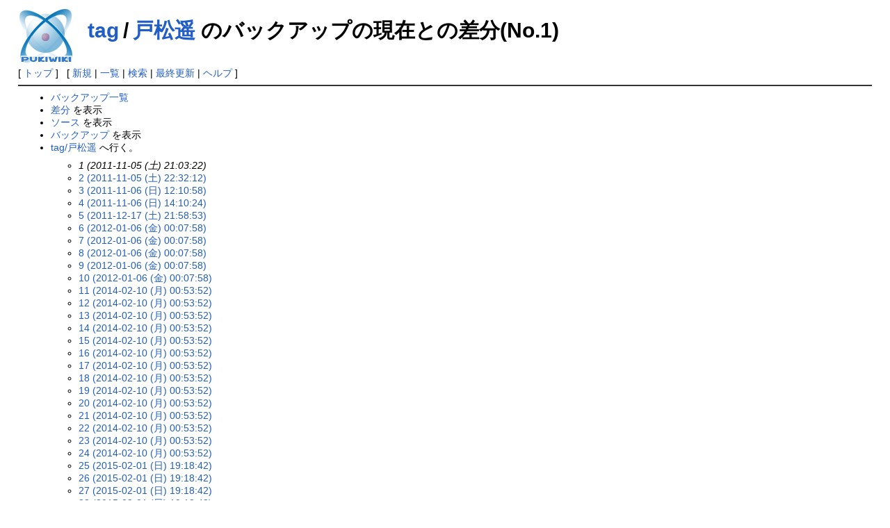

--- FILE ---
content_type: text/html; charset=EUC-JP
request_url: http://timetag.main.jp/pukiwiki/index.php?cmd=backup&page=tag%2F%B8%CD%BE%BE%CD%DA&age=1&action=nowdiff
body_size: 2231
content:
<!DOCTYPE html>
<html lang="ja">
<head>
 <meta http-equiv="Content-Type" content="text/html; charset=EUC-JP" />
 <meta name="viewport" content="width=device-width, initial-scale=1.0" />
 <meta name="robots" content="NOINDEX,NOFOLLOW" />
 <title>tag/戸松遥 のバックアップの現在との差分(No.1) - PukiWiki</title>

 <link rel="SHORTCUT ICON" href="" />
 <link rel="stylesheet" type="text/css" href="skin/pukiwiki.css" />
 <link rel="alternate" type="application/rss+xml" title="RSS" href="index.php?cmd=rss" /> <script type="text/javascript" src="skin/main.js" defer></script>
 <script type="text/javascript" src="skin/search2.js" defer></script>

</head>
<body>
<div id="pukiwiki-site-properties" style="display:none;">
<input type="hidden" class="site-props" value="{&quot;is_utf8&quot;:false,&quot;json_enabled&quot;:true,&quot;show_passage&quot;:true,&quot;base_uri_pathname&quot;:&quot;/pukiwiki/index.php&quot;,&quot;base_uri_absolute&quot;:&quot;http://timetag.main.jp/pukiwiki/index.php&quot;}" />
<input type="hidden" class="plugin-name" value="backup" />
<input type="hidden" class="page-name" value="tag/戸松遥" />
<input type="hidden" class="page-in-edit" value="false" />
<input type="hidden" class="ticketlink-def" value="[]" />



<input type="hidden" class="topicpath-links" value="[{&quot;page&quot;:&quot;tag&quot;,&quot;leaf&quot;:&quot;tag&quot;,&quot;uri&quot;:&quot;index.php?tag&quot;}]" />
</div><div id="header">
 <a href="index.php"><img id="logo" src="image/pukiwiki.png" width="80" height="80" alt="[PukiWiki]" title="[PukiWiki]" /></a>

 <h1 class="title"><a href="index.php?plugin=related&amp;page=tag%2F%B8%CD%BE%BE%CD%DA">tag/戸松遥</a>  のバックアップの現在との差分(No.1)</h1>


</div>

<div id="navigator">
 [ <a href="index.php" >トップ</a> ] &nbsp;


 [
 	<a href="index.php?plugin=newpage&amp;refer=tag/%B8%CD%BE%BE%CD%DA" >新規</a> |
    <a href="index.php?cmd=list" >一覧</a>  | <a href="index.php?cmd=search" >検索</a> | <a href="index.php?RecentChanges" >最終更新</a> | <a href="index.php?Help" >ヘルプ</a> ]

</div>

<hr class="full_hr" /><div id="body"><ul>
 <li><a href="index.php?cmd=backup">バックアップ一覧</a></li>
 <li><a href="index.php?cmd=backup&amp;page=tag%2F%B8%CD%BE%BE%CD%DA&amp;age=1&amp;action=diff">差分</a> を表示</li>
 <li><a href="index.php?cmd=backup&amp;page=tag%2F%B8%CD%BE%BE%CD%DA&amp;age=1&amp;action=source">ソース</a> を表示</li>
 <li><a href="index.php?cmd=backup&amp;page=tag%2F%B8%CD%BE%BE%CD%DA&amp;age=1">バックアップ</a> を表示</li>
 <li><a href="index.php?tag%2F%B8%CD%BE%BE%CD%DA">tag/戸松遥</a> へ行く。
  <ul>
   <li><em>1 (2011-11-05 (土) 21:03:22)</em></li>
   <li><a href="index.php?cmd=backup&amp;action=nowdiff&amp;page=tag%2F%B8%CD%BE%BE%CD%DA&amp;age=2">2 (2011-11-05 (土) 22:32:12)</a></li>
   <li><a href="index.php?cmd=backup&amp;action=nowdiff&amp;page=tag%2F%B8%CD%BE%BE%CD%DA&amp;age=3">3 (2011-11-06 (日) 12:10:58)</a></li>
   <li><a href="index.php?cmd=backup&amp;action=nowdiff&amp;page=tag%2F%B8%CD%BE%BE%CD%DA&amp;age=4">4 (2011-11-06 (日) 14:10:24)</a></li>
   <li><a href="index.php?cmd=backup&amp;action=nowdiff&amp;page=tag%2F%B8%CD%BE%BE%CD%DA&amp;age=5">5 (2011-12-17 (土) 21:58:53)</a></li>
   <li><a href="index.php?cmd=backup&amp;action=nowdiff&amp;page=tag%2F%B8%CD%BE%BE%CD%DA&amp;age=6">6 (2012-01-06 (金) 00:07:58)</a></li>
   <li><a href="index.php?cmd=backup&amp;action=nowdiff&amp;page=tag%2F%B8%CD%BE%BE%CD%DA&amp;age=7">7 (2012-01-06 (金) 00:07:58)</a></li>
   <li><a href="index.php?cmd=backup&amp;action=nowdiff&amp;page=tag%2F%B8%CD%BE%BE%CD%DA&amp;age=8">8 (2012-01-06 (金) 00:07:58)</a></li>
   <li><a href="index.php?cmd=backup&amp;action=nowdiff&amp;page=tag%2F%B8%CD%BE%BE%CD%DA&amp;age=9">9 (2012-01-06 (金) 00:07:58)</a></li>
   <li><a href="index.php?cmd=backup&amp;action=nowdiff&amp;page=tag%2F%B8%CD%BE%BE%CD%DA&amp;age=10">10 (2012-01-06 (金) 00:07:58)</a></li>
   <li><a href="index.php?cmd=backup&amp;action=nowdiff&amp;page=tag%2F%B8%CD%BE%BE%CD%DA&amp;age=11">11 (2014-02-10 (月) 00:53:52)</a></li>
   <li><a href="index.php?cmd=backup&amp;action=nowdiff&amp;page=tag%2F%B8%CD%BE%BE%CD%DA&amp;age=12">12 (2014-02-10 (月) 00:53:52)</a></li>
   <li><a href="index.php?cmd=backup&amp;action=nowdiff&amp;page=tag%2F%B8%CD%BE%BE%CD%DA&amp;age=13">13 (2014-02-10 (月) 00:53:52)</a></li>
   <li><a href="index.php?cmd=backup&amp;action=nowdiff&amp;page=tag%2F%B8%CD%BE%BE%CD%DA&amp;age=14">14 (2014-02-10 (月) 00:53:52)</a></li>
   <li><a href="index.php?cmd=backup&amp;action=nowdiff&amp;page=tag%2F%B8%CD%BE%BE%CD%DA&amp;age=15">15 (2014-02-10 (月) 00:53:52)</a></li>
   <li><a href="index.php?cmd=backup&amp;action=nowdiff&amp;page=tag%2F%B8%CD%BE%BE%CD%DA&amp;age=16">16 (2014-02-10 (月) 00:53:52)</a></li>
   <li><a href="index.php?cmd=backup&amp;action=nowdiff&amp;page=tag%2F%B8%CD%BE%BE%CD%DA&amp;age=17">17 (2014-02-10 (月) 00:53:52)</a></li>
   <li><a href="index.php?cmd=backup&amp;action=nowdiff&amp;page=tag%2F%B8%CD%BE%BE%CD%DA&amp;age=18">18 (2014-02-10 (月) 00:53:52)</a></li>
   <li><a href="index.php?cmd=backup&amp;action=nowdiff&amp;page=tag%2F%B8%CD%BE%BE%CD%DA&amp;age=19">19 (2014-02-10 (月) 00:53:52)</a></li>
   <li><a href="index.php?cmd=backup&amp;action=nowdiff&amp;page=tag%2F%B8%CD%BE%BE%CD%DA&amp;age=20">20 (2014-02-10 (月) 00:53:52)</a></li>
   <li><a href="index.php?cmd=backup&amp;action=nowdiff&amp;page=tag%2F%B8%CD%BE%BE%CD%DA&amp;age=21">21 (2014-02-10 (月) 00:53:52)</a></li>
   <li><a href="index.php?cmd=backup&amp;action=nowdiff&amp;page=tag%2F%B8%CD%BE%BE%CD%DA&amp;age=22">22 (2014-02-10 (月) 00:53:52)</a></li>
   <li><a href="index.php?cmd=backup&amp;action=nowdiff&amp;page=tag%2F%B8%CD%BE%BE%CD%DA&amp;age=23">23 (2014-02-10 (月) 00:53:52)</a></li>
   <li><a href="index.php?cmd=backup&amp;action=nowdiff&amp;page=tag%2F%B8%CD%BE%BE%CD%DA&amp;age=24">24 (2014-02-10 (月) 00:53:52)</a></li>
   <li><a href="index.php?cmd=backup&amp;action=nowdiff&amp;page=tag%2F%B8%CD%BE%BE%CD%DA&amp;age=25">25 (2015-02-01 (日) 19:18:42)</a></li>
   <li><a href="index.php?cmd=backup&amp;action=nowdiff&amp;page=tag%2F%B8%CD%BE%BE%CD%DA&amp;age=26">26 (2015-02-01 (日) 19:18:42)</a></li>
   <li><a href="index.php?cmd=backup&amp;action=nowdiff&amp;page=tag%2F%B8%CD%BE%BE%CD%DA&amp;age=27">27 (2015-02-01 (日) 19:18:42)</a></li>
   <li><a href="index.php?cmd=backup&amp;action=nowdiff&amp;page=tag%2F%B8%CD%BE%BE%CD%DA&amp;age=28">28 (2015-02-01 (日) 19:18:42)</a></li>
   <li><a href="index.php?cmd=backup&amp;action=nowdiff&amp;page=tag%2F%B8%CD%BE%BE%CD%DA&amp;age=29">29 (2015-02-01 (日) 19:18:42)</a></li>
   <li><a href="index.php?cmd=backup&amp;action=nowdiff&amp;page=tag%2F%B8%CD%BE%BE%CD%DA&amp;age=30">30 (2015-02-01 (日) 19:18:42)</a></li>
   <li><a href="index.php?cmd=backup&amp;action=nowdiff&amp;page=tag%2F%B8%CD%BE%BE%CD%DA&amp;age=31">31 (2015-02-01 (日) 19:18:42)</a></li>
   <li><a href="index.php?cmd=backup&amp;action=nowdiff&amp;page=tag%2F%B8%CD%BE%BE%CD%DA&amp;age=32">32 (2015-02-01 (日) 19:18:42)</a></li>
   <li><a href="index.php?cmd=backup&amp;action=nowdiff&amp;page=tag%2F%B8%CD%BE%BE%CD%DA&amp;age=33">33 (2015-02-01 (日) 19:18:42)</a></li>
  </ul>
 </li>
</ul>
<hr class="full_hr" />
<ul>
 <li>追加された行は<span class="diff_added">この色</span>です。</li>
 <li>削除された行は<span class="diff_removed">この色</span>です。</li>
</ul><pre>#back(back, left, 0)
<span class="diff_removed">* 戸松遥 [#n828696b]</span>
<span class="diff_added"  >* 戸松遥 [#p05c5415]</span>
<span class="diff_added"  >// TagHeadEdit</span>
<span class="diff_added"  >#set_tags(アーティスト,作と)</span>
<span class="diff_added"  >// /TagHeadEdit</span>
<span class="diff_added"  >-[[GENESIS ARIA]]</span>
<span class="diff_added"  >-[[Kiss(and)Love]]</span>
<span class="diff_added"  >-[[Oh My God]]</span>
<span class="diff_added"  >-[[Orange☆Smoothie]]</span>
<span class="diff_added"  >-[[Q＆A リサイタル!]]</span>
<span class="diff_added"  >-[[Won(*3*)Chu KissMe!]]</span>
<span class="diff_added"  >-[[courage]]</span>
-[[motto☆派手にね!]]
<span class="diff_added"  >-[[secret base ～君がくれたもの～ (Memento mori Ver.)]]</span>
<span class="diff_added"  >-[[secret base ～君がくれたもの～(10 years after Ver.)]]</span>
<span class="diff_added"  >-[[ユメセカイ]]</span>
<span class="diff_added"  >-[[微かな密かな確かなミライ]]</span>
<span class="diff_added"  >**CD [#xd75fd58]</span>
<span class="diff_added"  >#show_tags(戸松遥/CD)</span>

<span class="diff_added"  >// TagFootEdit</span>
<span class="diff_added"  >// /TagFootEdit</span>
<span class="diff_added"  ></span>
</pre>
</div>



<hr class="full_hr" />
<!-- Toolbar -->
<div id="toolbar">
 <a href="index.php"><img src="image/top.png" width="20" height="20" alt="トップ" title="トップ" /></a>
 &nbsp;
	<a href="index.php?plugin=newpage&amp;refer=tag/%B8%CD%BE%BE%CD%DA"><img src="image/new.png" width="20" height="20" alt="新規" title="新規" /></a> <a href="index.php?cmd=list"><img src="image/list.png" width="20" height="20" alt="一覧" title="一覧" /></a> <a href="index.php?cmd=search"><img src="image/search.png" width="20" height="20" alt="検索" title="検索" /></a> <a href="index.php?RecentChanges"><img src="image/recentchanges.png" width="20" height="20" alt="最終更新" title="最終更新" /></a> &nbsp; <a href="index.php?Help"><img src="image/help.png" width="20" height="20" alt="ヘルプ" title="ヘルプ" /></a> &nbsp; <a href="index.php?cmd=rss&amp;ver=1.0"><img src="image/rss.png" width="36" height="14" alt="最終更新のRSS" title="最終更新のRSS" /></a></div>



<div id="footer">
 Site admin: <a href="http://suwa.pupu.jp/index.html">MIZUSHIKI</a>
 <p>
 <strong>PukiWiki 1.5.3</strong> &copy; 2001-2020 <a href="https://pukiwiki.osdn.jp/">PukiWiki Development Team</a>.
 Powered by PHP 7.4.33. HTML convert time: 0.003 sec.
 </p>
</div>
</body>
</html>
